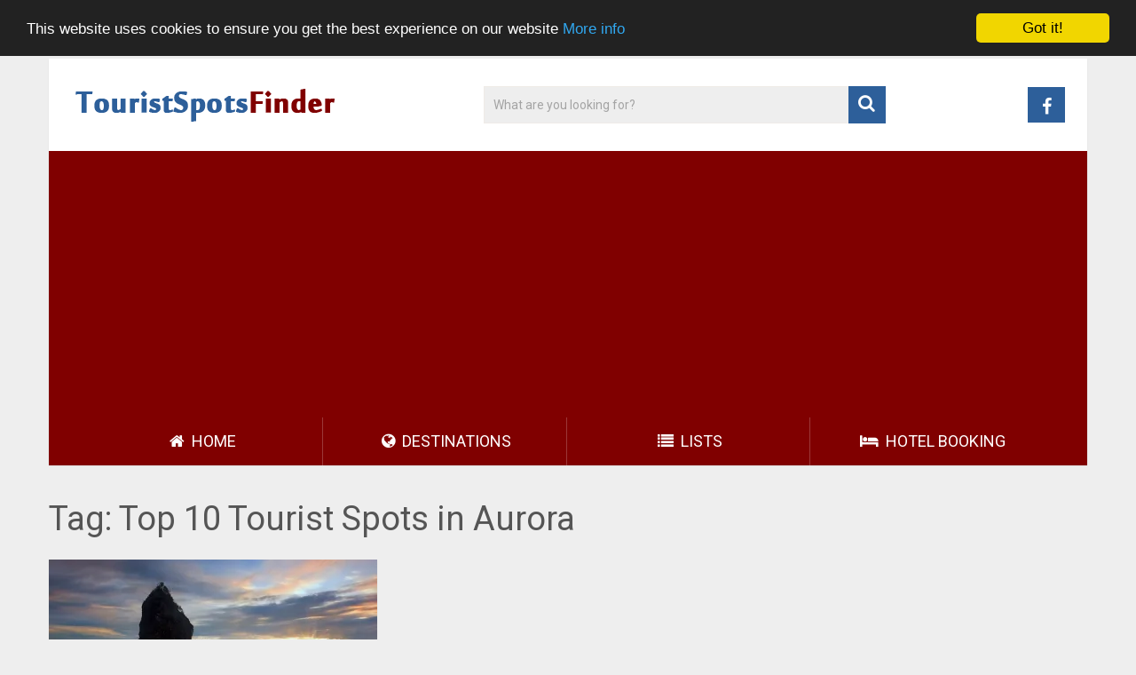

--- FILE ---
content_type: text/html; charset=UTF-8
request_url: https://touristspotsfinder.com/tag/top-10-tourist-spots-in-aurora/
body_size: 10983
content:
<!DOCTYPE html>
<html class="no-js" lang="en-US">
<head itemscope itemtype="http://schema.org/WebSite">
	<meta charset="UTF-8">
	<!-- Always force latest IE rendering engine (even in intranet) & Chrome Frame -->
	<!--[if IE ]>
	<meta http-equiv="X-UA-Compatible" content="IE=edge,chrome=1">
	<![endif]-->
	<link rel="profile" href="http://gmpg.org/xfn/11" />
	
                    <link rel="icon" href="https://touristspotsfinder.com/wp-content/uploads/2017/07/Tourist-Spots-Finder-Favicon.png" type="image/x-icon" />
        
                    <meta name="msapplication-TileImage" content="https://i0.wp.com/touristspotsfinder.com/wp-content/uploads/2017/07/Tourist-Spots-Finder-Favicon.png?fit=32%2C32&#038;ssl=1">        
                    <link rel="apple-touch-icon-precomposed" href="https://i0.wp.com/touristspotsfinder.com/wp-content/uploads/2017/07/Tourist-Spots-Finder-Favicon.png?fit=32%2C32&#038;ssl=1">        
                    <meta name="viewport" content="width=device-width, initial-scale=1">
            <meta name="apple-mobile-web-app-capable" content="yes">
            <meta name="apple-mobile-web-app-status-bar-style" content="black">
        
        
        <meta itemprop="name" content="Tourist Spots Finder" />
        <meta itemprop="url" content="https://touristspotsfinder.com" />

        	<link rel="pingback" href="https://touristspotsfinder.com/xmlrpc.php" />
	<meta name='robots' content='index, follow, max-image-preview:large, max-snippet:-1, max-video-preview:-1' />
	<style>img:is([sizes="auto" i], [sizes^="auto," i]) { contain-intrinsic-size: 3000px 1500px }</style>
	<script type="text/javascript">document.documentElement.className = document.documentElement.className.replace( /\bno-js\b/,'js' );</script>
	<!-- This site is optimized with the Yoast SEO plugin v21.5 - https://yoast.com/wordpress/plugins/seo/ -->
	<title>Top 10 Tourist Spots in Aurora Archives | Tourist Spots Finder</title>
	<link rel="canonical" href="https://touristspotsfinder.com/tag/top-10-tourist-spots-in-aurora/" />
	<meta property="og:locale" content="en_US" />
	<meta property="og:type" content="article" />
	<meta property="og:title" content="Top 10 Tourist Spots in Aurora Archives | Tourist Spots Finder" />
	<meta property="og:url" content="https://touristspotsfinder.com/tag/top-10-tourist-spots-in-aurora/" />
	<meta property="og:site_name" content="Tourist Spots Finder" />
	<script type="application/ld+json" class="yoast-schema-graph">{"@context":"https://schema.org","@graph":[{"@type":"CollectionPage","@id":"https://touristspotsfinder.com/tag/top-10-tourist-spots-in-aurora/","url":"https://touristspotsfinder.com/tag/top-10-tourist-spots-in-aurora/","name":"Top 10 Tourist Spots in Aurora Archives | Tourist Spots Finder","isPartOf":{"@id":"https://touristspotsfinder.com/#website"},"primaryImageOfPage":{"@id":"https://touristspotsfinder.com/tag/top-10-tourist-spots-in-aurora/#primaryimage"},"image":{"@id":"https://touristspotsfinder.com/tag/top-10-tourist-spots-in-aurora/#primaryimage"},"thumbnailUrl":"https://i0.wp.com/touristspotsfinder.com/wp-content/uploads/2015/01/Aniao-Istets-Baler-Aurora.jpg?fit=640%2C427&ssl=1","breadcrumb":{"@id":"https://touristspotsfinder.com/tag/top-10-tourist-spots-in-aurora/#breadcrumb"},"inLanguage":"en-US"},{"@type":"ImageObject","inLanguage":"en-US","@id":"https://touristspotsfinder.com/tag/top-10-tourist-spots-in-aurora/#primaryimage","url":"https://i0.wp.com/touristspotsfinder.com/wp-content/uploads/2015/01/Aniao-Istets-Baler-Aurora.jpg?fit=640%2C427&ssl=1","contentUrl":"https://i0.wp.com/touristspotsfinder.com/wp-content/uploads/2015/01/Aniao-Istets-Baler-Aurora.jpg?fit=640%2C427&ssl=1","width":640,"height":427,"caption":"Aniao Istets, Baler, Aurora"},{"@type":"BreadcrumbList","@id":"https://touristspotsfinder.com/tag/top-10-tourist-spots-in-aurora/#breadcrumb","itemListElement":[{"@type":"ListItem","position":1,"name":"Home","item":"https://touristspotsfinder.com/"},{"@type":"ListItem","position":2,"name":"Top 10 Tourist Spots in Aurora"}]},{"@type":"WebSite","@id":"https://touristspotsfinder.com/#website","url":"https://touristspotsfinder.com/","name":"Tourist Spots Finder","description":"Philippine Tourist Attractions","potentialAction":[{"@type":"SearchAction","target":{"@type":"EntryPoint","urlTemplate":"https://touristspotsfinder.com/?s={search_term_string}"},"query-input":"required name=search_term_string"}],"inLanguage":"en-US"}]}</script>
	<!-- / Yoast SEO plugin. -->


<link rel='dns-prefetch' href='//secure.gravatar.com' />
<link rel='dns-prefetch' href='//stats.wp.com' />
<link rel='dns-prefetch' href='//v0.wordpress.com' />
<link rel='dns-prefetch' href='//i0.wp.com' />
<link rel="alternate" type="application/rss+xml" title="Tourist Spots Finder &raquo; Feed" href="https://touristspotsfinder.com/feed/" />
<link rel="alternate" type="application/rss+xml" title="Tourist Spots Finder &raquo; Comments Feed" href="https://touristspotsfinder.com/comments/feed/" />
<link rel="alternate" type="application/rss+xml" title="Tourist Spots Finder &raquo; Top 10 Tourist Spots in Aurora Tag Feed" href="https://touristspotsfinder.com/tag/top-10-tourist-spots-in-aurora/feed/" />
<script type="text/javascript">
/* <![CDATA[ */
window._wpemojiSettings = {"baseUrl":"https:\/\/s.w.org\/images\/core\/emoji\/15.0.3\/72x72\/","ext":".png","svgUrl":"https:\/\/s.w.org\/images\/core\/emoji\/15.0.3\/svg\/","svgExt":".svg","source":{"concatemoji":"https:\/\/touristspotsfinder.com\/wp-includes\/js\/wp-emoji-release.min.js"}};
/*! This file is auto-generated */
!function(i,n){var o,s,e;function c(e){try{var t={supportTests:e,timestamp:(new Date).valueOf()};sessionStorage.setItem(o,JSON.stringify(t))}catch(e){}}function p(e,t,n){e.clearRect(0,0,e.canvas.width,e.canvas.height),e.fillText(t,0,0);var t=new Uint32Array(e.getImageData(0,0,e.canvas.width,e.canvas.height).data),r=(e.clearRect(0,0,e.canvas.width,e.canvas.height),e.fillText(n,0,0),new Uint32Array(e.getImageData(0,0,e.canvas.width,e.canvas.height).data));return t.every(function(e,t){return e===r[t]})}function u(e,t,n){switch(t){case"flag":return n(e,"\ud83c\udff3\ufe0f\u200d\u26a7\ufe0f","\ud83c\udff3\ufe0f\u200b\u26a7\ufe0f")?!1:!n(e,"\ud83c\uddfa\ud83c\uddf3","\ud83c\uddfa\u200b\ud83c\uddf3")&&!n(e,"\ud83c\udff4\udb40\udc67\udb40\udc62\udb40\udc65\udb40\udc6e\udb40\udc67\udb40\udc7f","\ud83c\udff4\u200b\udb40\udc67\u200b\udb40\udc62\u200b\udb40\udc65\u200b\udb40\udc6e\u200b\udb40\udc67\u200b\udb40\udc7f");case"emoji":return!n(e,"\ud83d\udc26\u200d\u2b1b","\ud83d\udc26\u200b\u2b1b")}return!1}function f(e,t,n){var r="undefined"!=typeof WorkerGlobalScope&&self instanceof WorkerGlobalScope?new OffscreenCanvas(300,150):i.createElement("canvas"),a=r.getContext("2d",{willReadFrequently:!0}),o=(a.textBaseline="top",a.font="600 32px Arial",{});return e.forEach(function(e){o[e]=t(a,e,n)}),o}function t(e){var t=i.createElement("script");t.src=e,t.defer=!0,i.head.appendChild(t)}"undefined"!=typeof Promise&&(o="wpEmojiSettingsSupports",s=["flag","emoji"],n.supports={everything:!0,everythingExceptFlag:!0},e=new Promise(function(e){i.addEventListener("DOMContentLoaded",e,{once:!0})}),new Promise(function(t){var n=function(){try{var e=JSON.parse(sessionStorage.getItem(o));if("object"==typeof e&&"number"==typeof e.timestamp&&(new Date).valueOf()<e.timestamp+604800&&"object"==typeof e.supportTests)return e.supportTests}catch(e){}return null}();if(!n){if("undefined"!=typeof Worker&&"undefined"!=typeof OffscreenCanvas&&"undefined"!=typeof URL&&URL.createObjectURL&&"undefined"!=typeof Blob)try{var e="postMessage("+f.toString()+"("+[JSON.stringify(s),u.toString(),p.toString()].join(",")+"));",r=new Blob([e],{type:"text/javascript"}),a=new Worker(URL.createObjectURL(r),{name:"wpTestEmojiSupports"});return void(a.onmessage=function(e){c(n=e.data),a.terminate(),t(n)})}catch(e){}c(n=f(s,u,p))}t(n)}).then(function(e){for(var t in e)n.supports[t]=e[t],n.supports.everything=n.supports.everything&&n.supports[t],"flag"!==t&&(n.supports.everythingExceptFlag=n.supports.everythingExceptFlag&&n.supports[t]);n.supports.everythingExceptFlag=n.supports.everythingExceptFlag&&!n.supports.flag,n.DOMReady=!1,n.readyCallback=function(){n.DOMReady=!0}}).then(function(){return e}).then(function(){var e;n.supports.everything||(n.readyCallback(),(e=n.source||{}).concatemoji?t(e.concatemoji):e.wpemoji&&e.twemoji&&(t(e.twemoji),t(e.wpemoji)))}))}((window,document),window._wpemojiSettings);
/* ]]> */
</script>

<style id='wp-emoji-styles-inline-css' type='text/css'>

	img.wp-smiley, img.emoji {
		display: inline !important;
		border: none !important;
		box-shadow: none !important;
		height: 1em !important;
		width: 1em !important;
		margin: 0 0.07em !important;
		vertical-align: -0.1em !important;
		background: none !important;
		padding: 0 !important;
	}
</style>
<style id='wp-block-library-inline-css' type='text/css'>
:root{--wp-admin-theme-color:#007cba;--wp-admin-theme-color--rgb:0,124,186;--wp-admin-theme-color-darker-10:#006ba1;--wp-admin-theme-color-darker-10--rgb:0,107,161;--wp-admin-theme-color-darker-20:#005a87;--wp-admin-theme-color-darker-20--rgb:0,90,135;--wp-admin-border-width-focus:2px;--wp-block-synced-color:#7a00df;--wp-block-synced-color--rgb:122,0,223;--wp-bound-block-color:var(--wp-block-synced-color)}@media (min-resolution:192dpi){:root{--wp-admin-border-width-focus:1.5px}}.wp-element-button{cursor:pointer}:root{--wp--preset--font-size--normal:16px;--wp--preset--font-size--huge:42px}:root .has-very-light-gray-background-color{background-color:#eee}:root .has-very-dark-gray-background-color{background-color:#313131}:root .has-very-light-gray-color{color:#eee}:root .has-very-dark-gray-color{color:#313131}:root .has-vivid-green-cyan-to-vivid-cyan-blue-gradient-background{background:linear-gradient(135deg,#00d084,#0693e3)}:root .has-purple-crush-gradient-background{background:linear-gradient(135deg,#34e2e4,#4721fb 50%,#ab1dfe)}:root .has-hazy-dawn-gradient-background{background:linear-gradient(135deg,#faaca8,#dad0ec)}:root .has-subdued-olive-gradient-background{background:linear-gradient(135deg,#fafae1,#67a671)}:root .has-atomic-cream-gradient-background{background:linear-gradient(135deg,#fdd79a,#004a59)}:root .has-nightshade-gradient-background{background:linear-gradient(135deg,#330968,#31cdcf)}:root .has-midnight-gradient-background{background:linear-gradient(135deg,#020381,#2874fc)}.has-regular-font-size{font-size:1em}.has-larger-font-size{font-size:2.625em}.has-normal-font-size{font-size:var(--wp--preset--font-size--normal)}.has-huge-font-size{font-size:var(--wp--preset--font-size--huge)}.has-text-align-center{text-align:center}.has-text-align-left{text-align:left}.has-text-align-right{text-align:right}#end-resizable-editor-section{display:none}.aligncenter{clear:both}.items-justified-left{justify-content:flex-start}.items-justified-center{justify-content:center}.items-justified-right{justify-content:flex-end}.items-justified-space-between{justify-content:space-between}.screen-reader-text{border:0;clip:rect(1px,1px,1px,1px);clip-path:inset(50%);height:1px;margin:-1px;overflow:hidden;padding:0;position:absolute;width:1px;word-wrap:normal!important}.screen-reader-text:focus{background-color:#ddd;clip:auto!important;clip-path:none;color:#444;display:block;font-size:1em;height:auto;left:5px;line-height:normal;padding:15px 23px 14px;text-decoration:none;top:5px;width:auto;z-index:100000}html :where(.has-border-color){border-style:solid}html :where([style*=border-top-color]){border-top-style:solid}html :where([style*=border-right-color]){border-right-style:solid}html :where([style*=border-bottom-color]){border-bottom-style:solid}html :where([style*=border-left-color]){border-left-style:solid}html :where([style*=border-width]){border-style:solid}html :where([style*=border-top-width]){border-top-style:solid}html :where([style*=border-right-width]){border-right-style:solid}html :where([style*=border-bottom-width]){border-bottom-style:solid}html :where([style*=border-left-width]){border-left-style:solid}html :where(img[class*=wp-image-]){height:auto;max-width:100%}:where(figure){margin:0 0 1em}html :where(.is-position-sticky){--wp-admin--admin-bar--position-offset:var(--wp-admin--admin-bar--height,0px)}@media screen and (max-width:600px){html :where(.is-position-sticky){--wp-admin--admin-bar--position-offset:0px}}
.has-text-align-justify{text-align:justify;}
</style>
<style id='classic-theme-styles-inline-css' type='text/css'>
/*! This file is auto-generated */
.wp-block-button__link{color:#fff;background-color:#32373c;border-radius:9999px;box-shadow:none;text-decoration:none;padding:calc(.667em + 2px) calc(1.333em + 2px);font-size:1.125em}.wp-block-file__button{background:#32373c;color:#fff;text-decoration:none}
</style>
<link rel='stylesheet' id='tablepress-default-css' href='https://touristspotsfinder.com/wp-content/plugins/tablepress/css/build/default.css' type='text/css' media='all' />
<link rel='stylesheet' id='sociallyviral-stylesheet-css' href='https://touristspotsfinder.com/wp-content/themes/mts_sociallyviral/style.css' type='text/css' media='all' />
<style id='sociallyviral-stylesheet-inline-css' type='text/css'>

        body, .sidebar.c-4-12, #header #s {background-color:#eeeeee;background-image:url(https://touristspotsfinder.com/wp-content/themes/mts_sociallyviral/images/nobg.png);}

        #primary-navigation, .navigation ul ul, .pagination a, .pagination .dots, .latestPost-review-wrapper, .single_post .thecategory, .single-prev-next a:hover, .tagcloud a:hover, #commentform input#submit:hover, .contactform #submit:hover, .post-label, .latestPost .review-type-circle.review-total-only, .latestPost .review-type-circle.wp-review-show-total, .bypostauthor .fn:after, #primary-navigation .navigation.mobile-menu-wrapper, #wpmm-megamenu .review-total-only, .owl-controls .owl-dot.active span, .owl-controls .owl-dot:hover span, .owl-prev, .owl-next, .woocommerce a.button, .woocommerce-page a.button, .woocommerce button.button, .woocommerce-page button.button, .woocommerce input.button, .woocommerce-page input.button, .woocommerce #respond input#submit, .woocommerce-page #respond input#submit, .woocommerce #content input.button, .woocommerce-page #content input.button, .woocommerce nav.woocommerce-pagination ul li a, .woocommerce-page nav.woocommerce-pagination ul li a, .woocommerce #content nav.woocommerce-pagination ul li a, .woocommerce-page #content nav.woocommerce-pagination ul li a, .woocommerce .bypostauthor:after, #searchsubmit, .woocommerce nav.woocommerce-pagination ul li span.current, .woocommerce-page nav.woocommerce-pagination ul li span.current, .woocommerce #content nav.woocommerce-pagination ul li span.current, .woocommerce-page #content nav.woocommerce-pagination ul li span.current, .woocommerce nav.woocommerce-pagination ul li a:hover, .woocommerce-page nav.woocommerce-pagination ul li a:hover, .woocommerce #content nav.woocommerce-pagination ul li a:hover, .woocommerce-page #content nav.woocommerce-pagination ul li a:hover, .woocommerce nav.woocommerce-pagination ul li a:focus, .woocommerce-page nav.woocommerce-pagination ul li a:focus, .woocommerce #content nav.woocommerce-pagination ul li a:focus, .woocommerce-page #content nav.woocommerce-pagination ul li a:focus, .woocommerce a.button, .woocommerce-page a.button, .woocommerce button.button, .woocommerce-page button.button, .woocommerce input.button, .woocommerce-page input.button, .woocommerce #respond input#submit, .woocommerce-page #respond input#submit, .woocommerce #content input.button, .woocommerce-page #content input.button { background-color: #800000; color: #fff; }

        #searchform .fa-search, .currenttext, .pagination a:hover, .single .pagination a:hover .currenttext, .page-numbers.current, .pagination .nav-previous a:hover, .pagination .nav-next a:hover, .single-prev-next a, .tagcloud a, #commentform input#submit, .contact-form #mtscontact_submit, .woocommerce-product-search input[type='submit'] { background-color: #2d5f9a; }

        .thecontent a, .post .tags a, #commentform a, .author-posts a:hover, .fn a, a { color: #800000; }

        .latestPost .title:hover, .latestPost .title a:hover, .post-info a:hover, .single_post .post-info a:hover, .copyrights a:hover, .thecontent a:hover, .breadcrumb a:hover, .sidebar.c-4-12 a:hover, .post .tags a:hover, #commentform a:hover, .author-posts a, .reply a:hover, .ajax-search-results li a:hover, .ajax-search-meta .results-link { color: #2d5f9a; }

        .wpmm-megamenu-showing.wpmm-light-scheme { background-color:#800000!important; }

        input#author:hover, input#email:hover, input#url:hover, #comment:hover, .contact-form input:hover, .contact-form textarea:hover, .woocommerce-product-search input[type='submit'] { border-color: #2d5f9a; }

        
        .shareit { bottom: 0; left: auto; margin: 0 0 0 -68px; width: 44px; position: fixed; padding: 5px; border:none; border-right: 0;}
        .share-item {margin: 2px;} .single-prev-next { width: 100%; } .single-prev-next a:nth-child(2) { float: right; } .rrssb-buttons li a .text { display: none; } .rrssb-buttons li.stumbleupon { max-width: 45px; }
        
        .bypostauthor { background: #FAFAFA; padding: 3%!important; box-sizing: border-box; }
        .bypostauthor .fn:after { content: "Author"; position: relative; padding: 3px 10px; color: #FFF; font-size: 12px; margin-left: 5px; font-weight: normal; }
        
        @media screen and (min-width:848px){
#primary-navigation .navigation {
    text-align: center;
    width:  100%;
}
#primary-navigation li {
    display: inline-block;
    width: 23%;
    float: none;
}
#primary-navigation li:last-child {
    border: medium none;
}}

.fa-map-marker {
	  color:#800000;
} 
.fa-money{
	  color:#800000;
} 

.topad {
    margin: 0 0 13px 0;
    clear: left;
}
.bottomad {
    text-align: center;
    margin: 0;
}
.note {
    background: #d8ecf7;
    color: #707070;
    border: 1px solid #afcde3;
}

.announce {
    background: #d8ecf7;
    color: #707070;
    border: 1px solid #afcde3;
}

.success {
    background: #D8EBCE;
    color: #707070;
    border: 1px solid #97d277;
}

[class^="mashicon-"] .text, [class*=" mashicon-"] .text { 
font-size: 18px; 
font-weight: bold;
}

 [class^="mashicon-"] .icon:before, [class*=" mashicon-"] .icon:before {
 font-size: 18px;
 }

.mashsb-box .mashsb-buttons a {
    padding: 20px;
}

.mashsb-container {
    padding-bottom: 20px;
}

table th, table td {
    border: 1px solid #F1F4F6;
}

table th{
background: #2d5f9a;
color: #ffffff;
}

table tr:hover {
  background: #f2f2f2;
  cursor:pointer;
}
            
</style>
<link rel='stylesheet' id='magnificPopup-css' href='https://touristspotsfinder.com/wp-content/themes/mts_sociallyviral/css/magnific-popup.css' type='text/css' media='all' />
<link rel='stylesheet' id='fontawesome-css' href='https://touristspotsfinder.com/wp-content/themes/mts_sociallyviral/css/font-awesome.min.css' type='text/css' media='all' />
<link rel='stylesheet' id='responsive-css' href='https://touristspotsfinder.com/wp-content/themes/mts_sociallyviral/css/responsive.css' type='text/css' media='all' />
<link rel='stylesheet' id='jetpack_css-css' href='https://touristspotsfinder.com/wp-content/plugins/jetpack/css/jetpack.css' type='text/css' media='all' />
<script type="text/javascript" src="https://touristspotsfinder.com/wp-includes/js/jquery/jquery.min.js" id="jquery-core-js"></script>
<script type="text/javascript" src="https://touristspotsfinder.com/wp-includes/js/jquery/jquery-migrate.min.js" id="jquery-migrate-js"></script>
<script type="text/javascript" id="jquery-js-after">
/* <![CDATA[ */
jQuery(document).ready(function() {
	jQuery(".8ab84b8e658b0ada70118f7c6922e882").click(function() {
		jQuery.post(
			"https://touristspotsfinder.com/wp-admin/admin-ajax.php", {
				"action": "quick_adsense_onpost_ad_click",
				"quick_adsense_onpost_ad_index": jQuery(this).attr("data-index"),
				"quick_adsense_nonce": "5891b5909b",
			}, function(response) { }
		);
	});
});
/* ]]> */
</script>
<script type="text/javascript" id="customscript-js-extra">
/* <![CDATA[ */
var mts_customscript = {"responsive":"1","nav_menu":"primary"};
/* ]]> */
</script>
<script type="text/javascript" async="async" src="https://touristspotsfinder.com/wp-content/themes/mts_sociallyviral/js/customscript.js" id="customscript-js"></script>
<link rel="https://api.w.org/" href="https://touristspotsfinder.com/wp-json/" /><link rel="alternate" title="JSON" type="application/json" href="https://touristspotsfinder.com/wp-json/wp/v2/tags/160" /><link rel="EditURI" type="application/rsd+xml" title="RSD" href="https://touristspotsfinder.com/xmlrpc.php?rsd" />
<meta name="generator" content="WordPress 6.7.4" />
	<style>img#wpstats{display:none}</style>
		<link href="//fonts.googleapis.com/css?family=Roboto:500|Roboto:normal&amp;subset=latin" rel="stylesheet" type="text/css">
<style type="text/css">
#logo a { font-family: 'Roboto'; font-weight: 500; font-size: 44px; color: #800000; }
#primary-navigation li, #primary-navigation li a { font-family: 'Roboto'; font-weight: normal; font-size: 18px; color: #ffffff;text-transform: uppercase; }
.latestPost .title, .latestPost .title a { font-family: 'Roboto'; font-weight: normal; font-size: 24px; color: #555555;line-height: 36px; }
.single-title { font-family: 'Roboto'; font-weight: normal; font-size: 38px; color: #555555;line-height: 53px; }
body { font-family: 'Roboto'; font-weight: normal; font-size: 16px; color: #707070; }
.widget .widget-title { font-family: 'Roboto'; font-weight: normal; font-size: 18px; color: #555555;text-transform: uppercase; }
#sidebars .widget { font-family: 'Roboto'; font-weight: normal; font-size: 16px; color: #707070; }
.footer-widgets { font-family: 'Roboto'; font-weight: normal; font-size: 14px; color: #707070; }
h1 { font-family: 'Roboto'; font-weight: normal; font-size: 38px; color: #555555; }
h2 { font-family: 'Roboto'; font-weight: normal; font-size: 34px; color: #555555; }
h3 { font-family: 'Roboto'; font-weight: normal; font-size: 30px; color: #555555; }
h4 { font-family: 'Roboto'; font-weight: normal; font-size: 28px; color: #555555; }
h5 { font-family: 'Roboto'; font-weight: normal; font-size: 24px; color: #555555; }
h6 { font-family: 'Roboto'; font-weight: normal; font-size: 20px; color: #555555; }
</style>
<script async src="//pagead2.googlesyndication.com/pagead/js/adsbygoogle.js"></script>
<script>
  (adsbygoogle = window.adsbygoogle || []).push({
    google_ad_client: "ca-pub-9270849806571319",
    enable_page_level_ads: true
  });
</script>

<script>
  (function(i,s,o,g,r,a,m){i['GoogleAnalyticsObject']=r;i[r]=i[r]||function(){
  (i[r].q=i[r].q||[]).push(arguments)},i[r].l=1*new Date();a=s.createElement(o),
  m=s.getElementsByTagName(o)[0];a.async=1;a.src=g;m.parentNode.insertBefore(a,m)
  })(window,document,'script','https://www.google-analytics.com/analytics.js','ga');
  ga('create', 'UA-51304381-2', 'auto');
  ga('send', 'pageview');
</script>

<div id="fb-root"></div>
<script>(function(d, s, id) {
  var js, fjs = d.getElementsByTagName(s)[0];
  if (d.getElementById(id)) return;
  js = d.createElement(s); js.id = id;
  js.src = 'https://connect.facebook.net/en_US/sdk.js#xfbml=1&version=v3.0&appId=143147092937411&autoLogAppEvents=1';
  fjs.parentNode.insertBefore(js, fjs);
}(document, 'script', 'facebook-jssdk'));</script><link rel="icon" href="https://i0.wp.com/touristspotsfinder.com/wp-content/uploads/2017/07/Tourist-Spots-Finder-Favicon.png?fit=32%2C32&#038;ssl=1" sizes="32x32" />
<link rel="icon" href="https://i0.wp.com/touristspotsfinder.com/wp-content/uploads/2017/07/Tourist-Spots-Finder-Favicon.png?fit=32%2C32&#038;ssl=1" sizes="192x192" />
<link rel="apple-touch-icon" href="https://i0.wp.com/touristspotsfinder.com/wp-content/uploads/2017/07/Tourist-Spots-Finder-Favicon.png?fit=32%2C32&#038;ssl=1" />
<meta name="msapplication-TileImage" content="https://i0.wp.com/touristspotsfinder.com/wp-content/uploads/2017/07/Tourist-Spots-Finder-Favicon.png?fit=32%2C32&#038;ssl=1" />
<style type="text/css" id="wp-custom-css">/*
Welcome to Custom CSS!

To learn how this works, see http://wp.me/PEmnE-Bt
*/
.single-prev-next {
	display: none;
}


.affiliatebutton {
    background-color: #00b834;
    border: none;
    border-radius: 2px;
    color: white;
    padding: 15px 32px;
    text-align: left;
    text-decoration: none;
    display: inline-block;
    font-size: 16px;
    margin: 4px 2px;
    cursor: pointer;
		font-family: 'Roboto';
    font-weight: normal;
}
.affiliatebutton:hover {
    opacity: .7;
}

.brightnessaffiliate {
    background-color: white;
    display: inline-block;

}
.brightnessaffiliate img:hover {
    background-color: #2d5f9a;
}</style></head>
<body id="blog" class="archive tag tag-top-10-tourist-spots-in-aurora tag-160 main" itemscope itemtype="http://schema.org/WebPage">    
	<div class="main-container">
		<header id="site-header" role="banner" itemscope itemtype="http://schema.org/WPHeader">
			<div class="container">
				<div id="header">
					<div class="logo-wrap">
																												  <h2 id="logo" class="image-logo" itemprop="headline">
										<a href="https://touristspotsfinder.com"><img src="https://touristspotsfinder.com/wp-content/uploads/2017/07/Tourist-Spots-Finder-New-Logo.png" alt="Tourist Spots Finder"></a>
									</h2><!-- END #logo -->
																		</div>

											<div class="header-search"><form method="get" id="searchform" class="search-form" action="https://touristspotsfinder.com" _lpchecked="1">
	<fieldset>
		<input type="text" name="s" id="s" value="" placeholder="What are you looking for?"  />
		<button id="search-image" class="sbutton" type="submit" value="">
	    		<i class="fa fa-search"></i>
	    	</button>
	</fieldset>
</form>
</div>
					
											<div class="header-social">
					        					            					                <a href="https://www.facebook.com/touristspotsfinder/" class="header-facebook" style="background: #2d5f9a" target="_blank"><span class="fa fa-facebook"></span></a>
					            					        					    </div>
					
					

			        											<div id="primary-navigation" class="primary-navigation" role="navigation" itemscope itemtype="http://schema.org/SiteNavigationElement">
											<a href="#" id="pull" class="toggle-mobile-menu">Menu</a>
													<nav class="navigation clearfix mobile-menu-wrapper">
																	<ul id="menu-primary-menu" class="menu clearfix"><li id="menu-item-4210" class="menu-item menu-item-type-custom menu-item-object-custom menu-item-home menu-item-4210"><a href="https://touristspotsfinder.com/"><i class="fa fa-home"></i> Home</a></li>
<li id="menu-item-1330" class="menu-item menu-item-type-taxonomy menu-item-object-category menu-item-1330"><a href="https://touristspotsfinder.com/category/destinations/"><i class="fa fa-globe"></i> Destinations</a></li>
<li id="menu-item-1367" class="menu-item menu-item-type-taxonomy menu-item-object-category menu-item-1367"><a href="https://touristspotsfinder.com/category/top-lists/"><i class="fa fa-list"></i> Lists</a></li>
<li id="menu-item-2879" class="menu-item menu-item-type-post_type menu-item-object-page menu-item-2879"><a href="https://touristspotsfinder.com/hotel/"><i class="fa fa-bed"></i> Hotel Booking</a></li>
</ul>															</nav>
											</div>
					 

				</div><!--#header-->
			</div><!--.container-->
		</header>
		<div id="page" class="home-h1">
	<div id="content_box">
		<h1 class="postsby">
			<span>Tag: <span>Top 10 Tourist Spots in Aurora</span></span>
		</h1>
													<article class="latestPost excerpt first">
				    <a href="https://touristspotsfinder.com/aurora-tourist-spots/" title="10 Best Tourist Spots in Aurora" class="post-image post-image-left">
                        <div class="featured-thumbnail"><img width="370" height="297" src="https://i0.wp.com/touristspotsfinder.com/wp-content/uploads/2015/01/Aniao-Istets-Baler-Aurora.jpg?resize=370%2C297&amp;ssl=1" class="attachment-sociallyviral-featured size-sociallyviral-featured wp-post-image" alt="Aniao Istets, Baler, Aurora" title="" decoding="async" fetchpriority="high" data-attachment-id="1085" data-permalink="https://touristspotsfinder.com/aurora-tourist-spots/aniao-istets-baler-aurora/" data-orig-file="https://i0.wp.com/touristspotsfinder.com/wp-content/uploads/2015/01/Aniao-Istets-Baler-Aurora.jpg?fit=640%2C427&amp;ssl=1" data-orig-size="640,427" data-comments-opened="1" data-image-meta="{&quot;aperture&quot;:&quot;0&quot;,&quot;credit&quot;:&quot;&quot;,&quot;camera&quot;:&quot;&quot;,&quot;caption&quot;:&quot;&quot;,&quot;created_timestamp&quot;:&quot;0&quot;,&quot;copyright&quot;:&quot;&quot;,&quot;focal_length&quot;:&quot;0&quot;,&quot;iso&quot;:&quot;0&quot;,&quot;shutter_speed&quot;:&quot;0&quot;,&quot;title&quot;:&quot;&quot;,&quot;orientation&quot;:&quot;0&quot;}" data-image-title="Aniao Istets, Baler, Aurora" data-image-description="" data-image-caption="" data-medium-file="https://i0.wp.com/touristspotsfinder.com/wp-content/uploads/2015/01/Aniao-Istets-Baler-Aurora.jpg?fit=300%2C200&amp;ssl=1" data-large-file="https://i0.wp.com/touristspotsfinder.com/wp-content/uploads/2015/01/Aniao-Istets-Baler-Aurora.jpg?fit=640%2C427&amp;ssl=1" /></div>                                                                    </a>
                    <header>
                        <h2 class="title front-view-title"><a href="https://touristspotsfinder.com/aurora-tourist-spots/" title="10 Best Tourist Spots in Aurora">10 Best Tourist Spots in Aurora</a></h2>
                        			<div class="post-info">
                                <span class="thetime date updated"><i class="fa fa-calendar"></i> <span>
						Last modified on April 22nd, 2021</span></span>
                            <span class="thecategory"><i class="fa fa-tags"></i> <a href="https://touristspotsfinder.com/category/destinations/aurora/" title="View all posts in Aurora">Aurora</a>, <a href="https://touristspotsfinder.com/category/destinations/" title="View all posts in Destinations">Destinations</a></span>
            			</div>
		                    </header>
                </article>
			
													</div>
</div><!--#page-->
</div><!--.main-container-->
<footer id="site-footer" role="contentinfo" itemscope itemtype="http://schema.org/WPFooter">
	<div class="container">
		             <div class="footer-widgets first-footer-widgets widgets-num-3">
                            <div class="f-widget f-widget-1">
                    <div id="text-33" class="widget widget_text">			<div class="textwidget"><p><center><br />
<a href="http://www.dmca.com/Protection/Status.aspx?ID=ba1ed58a-66a9-4d0e-8024-24c983b14ffa" title="DMCA.com Protection Status" class="dmca-badge"> <img decoding="async" src="https://i0.wp.com/images.dmca.com/Badges/DMCA_logo-std-btn225w.png?w=1060" alt="DMCA.com Protection Status" data-recalc-dims="1"></a> <script src="//images.dmca.com/Badges/DMCABadgeHelper.min.js"> </script><br />
</center></p>
</div>
		</div>                </div>
                                <div class="f-widget f-widget-2">
                                    </div>
                                <div class="f-widget last f-widget-3">
                                    </div>
                            </div><!--.first-footer-widgets-->
                <div class="copyrights">
			<!--start copyrights-->
<div class="row" id="copyright-note">
<div class="copyright"><a href=" https://touristspotsfinder.com/" title=" Philippine Tourist Attractions">Tourist Spots Finder</a> Copyright &copy; 2026. <a href="https://touristspotsfinder.com/" rel="nofollow">Tourist Spots Finder</a></div>
<a href="#blog" class="toplink"><i class=" fa fa-angle-up"></i></a>
<div class="top">
    <div id="footer-navigation" role="navigation" itemscope itemtype="http://schema.org/SiteNavigationElement">
        <nav id="navigation" class="clearfix">
            <ul id="menu-menu" class="menu clearfix"><li id="menu-item-93" class="menu-item menu-item-type-post_type menu-item-object-page menu-item-93"><a href="https://touristspotsfinder.com/blog/">About</a></li>
<li id="menu-item-3158" class="menu-item menu-item-type-post_type menu-item-object-page menu-item-3158"><a href="https://touristspotsfinder.com/contact/">Contact</a></li>
<li id="menu-item-233" class="menu-item menu-item-type-post_type menu-item-object-page menu-item-233"><a href="https://touristspotsfinder.com/disclaimer/">Disclaimer</a></li>
<li id="menu-item-127" class="menu-item menu-item-type-post_type menu-item-object-page menu-item-127"><a href="https://touristspotsfinder.com/privacy-policy/">Privacy and Policy</a></li>
<li id="menu-item-239" class="menu-item menu-item-type-post_type menu-item-object-page menu-item-239"><a href="https://touristspotsfinder.com/sitemap/">Sitemap</a></li>
</ul>        </nav>
    </div>
</div>
</div>
<!--end copyrights-->
		</div> 
	</div><!--.container-->
</footer><!--#site-footer-->
        <!--start footer code-->
        <!-- Begin Cookie Consent plugin by Silktide - http://silktide.com/cookieconsent -->
<script type="text/javascript">
    window.cookieconsent_options = {"message":"This website uses cookies to ensure you get the best experience on our website","dismiss":"Got it!","learnMore":"More info","link":"https://touristspotsfinder.com/privacy-policy/","theme":"dark-top"};
</script>

<script type="text/javascript" src="//cdnjs.cloudflare.com/ajax/libs/cookieconsent2/1.0.10/cookieconsent.min.js"></script>
<!-- End Cookie Consent plugin -->    <!--end footer code-->
    <style id='global-styles-inline-css' type='text/css'>
:root{--wp--preset--aspect-ratio--square: 1;--wp--preset--aspect-ratio--4-3: 4/3;--wp--preset--aspect-ratio--3-4: 3/4;--wp--preset--aspect-ratio--3-2: 3/2;--wp--preset--aspect-ratio--2-3: 2/3;--wp--preset--aspect-ratio--16-9: 16/9;--wp--preset--aspect-ratio--9-16: 9/16;--wp--preset--color--black: #000000;--wp--preset--color--cyan-bluish-gray: #abb8c3;--wp--preset--color--white: #ffffff;--wp--preset--color--pale-pink: #f78da7;--wp--preset--color--vivid-red: #cf2e2e;--wp--preset--color--luminous-vivid-orange: #ff6900;--wp--preset--color--luminous-vivid-amber: #fcb900;--wp--preset--color--light-green-cyan: #7bdcb5;--wp--preset--color--vivid-green-cyan: #00d084;--wp--preset--color--pale-cyan-blue: #8ed1fc;--wp--preset--color--vivid-cyan-blue: #0693e3;--wp--preset--color--vivid-purple: #9b51e0;--wp--preset--gradient--vivid-cyan-blue-to-vivid-purple: linear-gradient(135deg,rgba(6,147,227,1) 0%,rgb(155,81,224) 100%);--wp--preset--gradient--light-green-cyan-to-vivid-green-cyan: linear-gradient(135deg,rgb(122,220,180) 0%,rgb(0,208,130) 100%);--wp--preset--gradient--luminous-vivid-amber-to-luminous-vivid-orange: linear-gradient(135deg,rgba(252,185,0,1) 0%,rgba(255,105,0,1) 100%);--wp--preset--gradient--luminous-vivid-orange-to-vivid-red: linear-gradient(135deg,rgba(255,105,0,1) 0%,rgb(207,46,46) 100%);--wp--preset--gradient--very-light-gray-to-cyan-bluish-gray: linear-gradient(135deg,rgb(238,238,238) 0%,rgb(169,184,195) 100%);--wp--preset--gradient--cool-to-warm-spectrum: linear-gradient(135deg,rgb(74,234,220) 0%,rgb(151,120,209) 20%,rgb(207,42,186) 40%,rgb(238,44,130) 60%,rgb(251,105,98) 80%,rgb(254,248,76) 100%);--wp--preset--gradient--blush-light-purple: linear-gradient(135deg,rgb(255,206,236) 0%,rgb(152,150,240) 100%);--wp--preset--gradient--blush-bordeaux: linear-gradient(135deg,rgb(254,205,165) 0%,rgb(254,45,45) 50%,rgb(107,0,62) 100%);--wp--preset--gradient--luminous-dusk: linear-gradient(135deg,rgb(255,203,112) 0%,rgb(199,81,192) 50%,rgb(65,88,208) 100%);--wp--preset--gradient--pale-ocean: linear-gradient(135deg,rgb(255,245,203) 0%,rgb(182,227,212) 50%,rgb(51,167,181) 100%);--wp--preset--gradient--electric-grass: linear-gradient(135deg,rgb(202,248,128) 0%,rgb(113,206,126) 100%);--wp--preset--gradient--midnight: linear-gradient(135deg,rgb(2,3,129) 0%,rgb(40,116,252) 100%);--wp--preset--font-size--small: 13px;--wp--preset--font-size--medium: 20px;--wp--preset--font-size--large: 36px;--wp--preset--font-size--x-large: 42px;--wp--preset--spacing--20: 0.44rem;--wp--preset--spacing--30: 0.67rem;--wp--preset--spacing--40: 1rem;--wp--preset--spacing--50: 1.5rem;--wp--preset--spacing--60: 2.25rem;--wp--preset--spacing--70: 3.38rem;--wp--preset--spacing--80: 5.06rem;--wp--preset--shadow--natural: 6px 6px 9px rgba(0, 0, 0, 0.2);--wp--preset--shadow--deep: 12px 12px 50px rgba(0, 0, 0, 0.4);--wp--preset--shadow--sharp: 6px 6px 0px rgba(0, 0, 0, 0.2);--wp--preset--shadow--outlined: 6px 6px 0px -3px rgba(255, 255, 255, 1), 6px 6px rgba(0, 0, 0, 1);--wp--preset--shadow--crisp: 6px 6px 0px rgba(0, 0, 0, 1);}:where(.is-layout-flex){gap: 0.5em;}:where(.is-layout-grid){gap: 0.5em;}body .is-layout-flex{display: flex;}.is-layout-flex{flex-wrap: wrap;align-items: center;}.is-layout-flex > :is(*, div){margin: 0;}body .is-layout-grid{display: grid;}.is-layout-grid > :is(*, div){margin: 0;}:where(.wp-block-columns.is-layout-flex){gap: 2em;}:where(.wp-block-columns.is-layout-grid){gap: 2em;}:where(.wp-block-post-template.is-layout-flex){gap: 1.25em;}:where(.wp-block-post-template.is-layout-grid){gap: 1.25em;}.has-black-color{color: var(--wp--preset--color--black) !important;}.has-cyan-bluish-gray-color{color: var(--wp--preset--color--cyan-bluish-gray) !important;}.has-white-color{color: var(--wp--preset--color--white) !important;}.has-pale-pink-color{color: var(--wp--preset--color--pale-pink) !important;}.has-vivid-red-color{color: var(--wp--preset--color--vivid-red) !important;}.has-luminous-vivid-orange-color{color: var(--wp--preset--color--luminous-vivid-orange) !important;}.has-luminous-vivid-amber-color{color: var(--wp--preset--color--luminous-vivid-amber) !important;}.has-light-green-cyan-color{color: var(--wp--preset--color--light-green-cyan) !important;}.has-vivid-green-cyan-color{color: var(--wp--preset--color--vivid-green-cyan) !important;}.has-pale-cyan-blue-color{color: var(--wp--preset--color--pale-cyan-blue) !important;}.has-vivid-cyan-blue-color{color: var(--wp--preset--color--vivid-cyan-blue) !important;}.has-vivid-purple-color{color: var(--wp--preset--color--vivid-purple) !important;}.has-black-background-color{background-color: var(--wp--preset--color--black) !important;}.has-cyan-bluish-gray-background-color{background-color: var(--wp--preset--color--cyan-bluish-gray) !important;}.has-white-background-color{background-color: var(--wp--preset--color--white) !important;}.has-pale-pink-background-color{background-color: var(--wp--preset--color--pale-pink) !important;}.has-vivid-red-background-color{background-color: var(--wp--preset--color--vivid-red) !important;}.has-luminous-vivid-orange-background-color{background-color: var(--wp--preset--color--luminous-vivid-orange) !important;}.has-luminous-vivid-amber-background-color{background-color: var(--wp--preset--color--luminous-vivid-amber) !important;}.has-light-green-cyan-background-color{background-color: var(--wp--preset--color--light-green-cyan) !important;}.has-vivid-green-cyan-background-color{background-color: var(--wp--preset--color--vivid-green-cyan) !important;}.has-pale-cyan-blue-background-color{background-color: var(--wp--preset--color--pale-cyan-blue) !important;}.has-vivid-cyan-blue-background-color{background-color: var(--wp--preset--color--vivid-cyan-blue) !important;}.has-vivid-purple-background-color{background-color: var(--wp--preset--color--vivid-purple) !important;}.has-black-border-color{border-color: var(--wp--preset--color--black) !important;}.has-cyan-bluish-gray-border-color{border-color: var(--wp--preset--color--cyan-bluish-gray) !important;}.has-white-border-color{border-color: var(--wp--preset--color--white) !important;}.has-pale-pink-border-color{border-color: var(--wp--preset--color--pale-pink) !important;}.has-vivid-red-border-color{border-color: var(--wp--preset--color--vivid-red) !important;}.has-luminous-vivid-orange-border-color{border-color: var(--wp--preset--color--luminous-vivid-orange) !important;}.has-luminous-vivid-amber-border-color{border-color: var(--wp--preset--color--luminous-vivid-amber) !important;}.has-light-green-cyan-border-color{border-color: var(--wp--preset--color--light-green-cyan) !important;}.has-vivid-green-cyan-border-color{border-color: var(--wp--preset--color--vivid-green-cyan) !important;}.has-pale-cyan-blue-border-color{border-color: var(--wp--preset--color--pale-cyan-blue) !important;}.has-vivid-cyan-blue-border-color{border-color: var(--wp--preset--color--vivid-cyan-blue) !important;}.has-vivid-purple-border-color{border-color: var(--wp--preset--color--vivid-purple) !important;}.has-vivid-cyan-blue-to-vivid-purple-gradient-background{background: var(--wp--preset--gradient--vivid-cyan-blue-to-vivid-purple) !important;}.has-light-green-cyan-to-vivid-green-cyan-gradient-background{background: var(--wp--preset--gradient--light-green-cyan-to-vivid-green-cyan) !important;}.has-luminous-vivid-amber-to-luminous-vivid-orange-gradient-background{background: var(--wp--preset--gradient--luminous-vivid-amber-to-luminous-vivid-orange) !important;}.has-luminous-vivid-orange-to-vivid-red-gradient-background{background: var(--wp--preset--gradient--luminous-vivid-orange-to-vivid-red) !important;}.has-very-light-gray-to-cyan-bluish-gray-gradient-background{background: var(--wp--preset--gradient--very-light-gray-to-cyan-bluish-gray) !important;}.has-cool-to-warm-spectrum-gradient-background{background: var(--wp--preset--gradient--cool-to-warm-spectrum) !important;}.has-blush-light-purple-gradient-background{background: var(--wp--preset--gradient--blush-light-purple) !important;}.has-blush-bordeaux-gradient-background{background: var(--wp--preset--gradient--blush-bordeaux) !important;}.has-luminous-dusk-gradient-background{background: var(--wp--preset--gradient--luminous-dusk) !important;}.has-pale-ocean-gradient-background{background: var(--wp--preset--gradient--pale-ocean) !important;}.has-electric-grass-gradient-background{background: var(--wp--preset--gradient--electric-grass) !important;}.has-midnight-gradient-background{background: var(--wp--preset--gradient--midnight) !important;}.has-small-font-size{font-size: var(--wp--preset--font-size--small) !important;}.has-medium-font-size{font-size: var(--wp--preset--font-size--medium) !important;}.has-large-font-size{font-size: var(--wp--preset--font-size--large) !important;}.has-x-large-font-size{font-size: var(--wp--preset--font-size--x-large) !important;}
</style>
<script type="text/javascript" src="https://touristspotsfinder.com/wp-content/plugins/jetpack/jetpack_vendor/automattic/jetpack-image-cdn/dist/image-cdn.js?minify=false&amp;ver=132249e245926ae3e188" id="jetpack-photon-js"></script>
<script defer type="text/javascript" src="https://stats.wp.com/e-202605.js" id="jetpack-stats-js"></script>
<script type="text/javascript" id="jetpack-stats-js-after">
/* <![CDATA[ */
_stq = window._stq || [];
_stq.push([ "view", {v:'ext',blog:'81323485',post:'0',tz:'8',srv:'touristspotsfinder.com',j:'1:12.8.2'} ]);
_stq.push([ "clickTrackerInit", "81323485", "0" ]);
/* ]]> */
</script>
<script type="text/javascript" async="async" src="https://touristspotsfinder.com/wp-content/themes/mts_sociallyviral/js/jquery.magnific-popup.min.js" id="magnificPopup-js"></script>
</body>
</html>

<!-- Page cached by LiteSpeed Cache 7.7 on 2026-01-28 13:09:19 -->

--- FILE ---
content_type: text/html; charset=utf-8
request_url: https://www.google.com/recaptcha/api2/aframe
body_size: 268
content:
<!DOCTYPE HTML><html><head><meta http-equiv="content-type" content="text/html; charset=UTF-8"></head><body><script nonce="CsPJTP72iBy3FfpVIuOKVA">/** Anti-fraud and anti-abuse applications only. See google.com/recaptcha */ try{var clients={'sodar':'https://pagead2.googlesyndication.com/pagead/sodar?'};window.addEventListener("message",function(a){try{if(a.source===window.parent){var b=JSON.parse(a.data);var c=clients[b['id']];if(c){var d=document.createElement('img');d.src=c+b['params']+'&rc='+(localStorage.getItem("rc::a")?sessionStorage.getItem("rc::b"):"");window.document.body.appendChild(d);sessionStorage.setItem("rc::e",parseInt(sessionStorage.getItem("rc::e")||0)+1);localStorage.setItem("rc::h",'1769912142133');}}}catch(b){}});window.parent.postMessage("_grecaptcha_ready", "*");}catch(b){}</script></body></html>